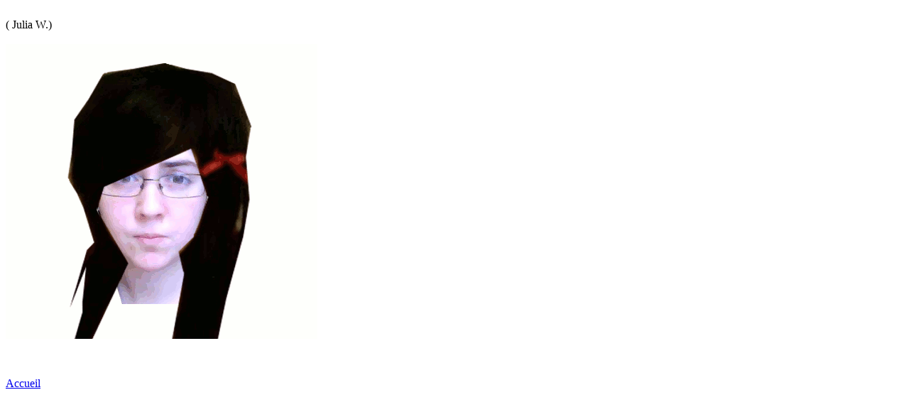

--- FILE ---
content_type: text/html
request_url: http://art23.ensba-lyon.fr/numerique/expositions/gif/juliaw2.html
body_size: 287
content:
<!DOCTYPE HTML PUBLIC "-//W3C//DTD HTML 4.01 Transitional//EN">
<html><head>













  
  <meta http-equiv="content-type" content="text/html; charset=ISO-8859-1"><title>GIF GIF GIF</title></head><body><br>
( Julia W.)<br>
<br>
<img style="width: 439px; height: 415px;" alt="" src="medias/JW_tete1.gif"><br>
<br>
<br>
<br>
<a href="index.html">Accueil</a><br>

<br>

</body></html>